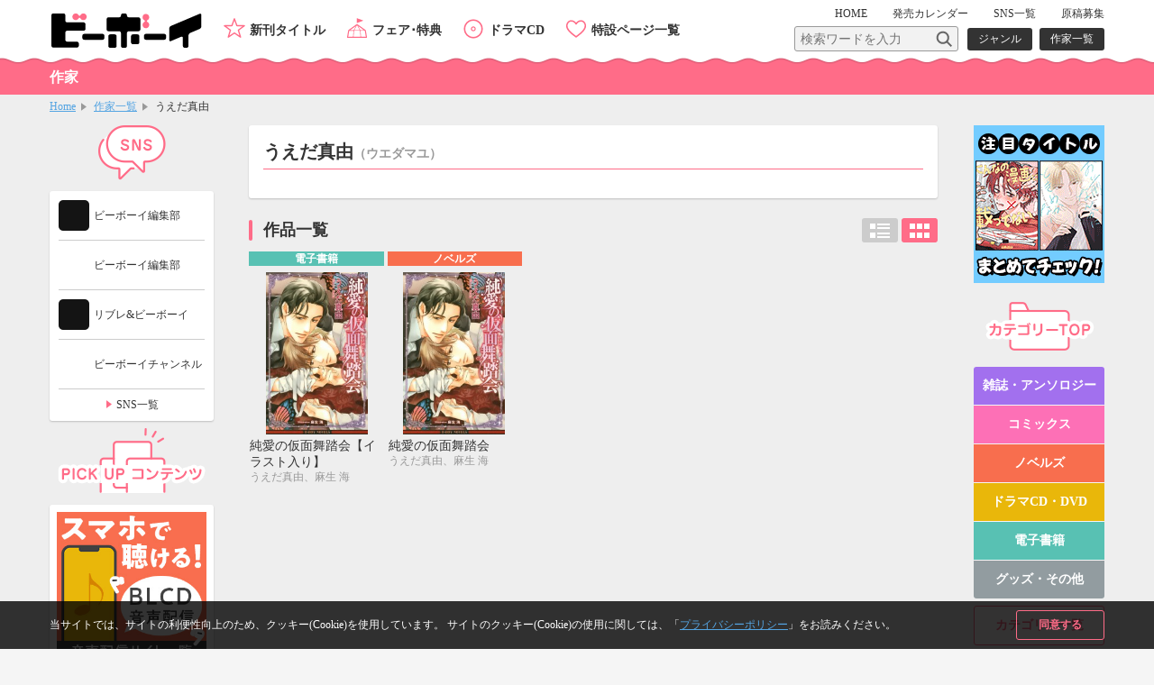

--- FILE ---
content_type: image/svg+xml
request_url: https://www.b-boy.jp/webroot/img/libre_img/icon_youtube.svg
body_size: 2281
content:
<svg id="icon_youtube" xmlns="http://www.w3.org/2000/svg" xmlns:xlink="http://www.w3.org/1999/xlink" width="120" height="120" viewBox="0 0 120 120">
  <defs>
    <style>
      .cls-1 {
        fill: #fff;
      }
    </style>
  </defs>
  <rect id="長方形_1_のコピー_3" data-name="長方形 1 のコピー 3" class="cls-1" width="120" height="120"/>
  <image id="youtube" x="11" y="26" width="98" height="68" xlink:href="[data-uri]"/>
</svg>
